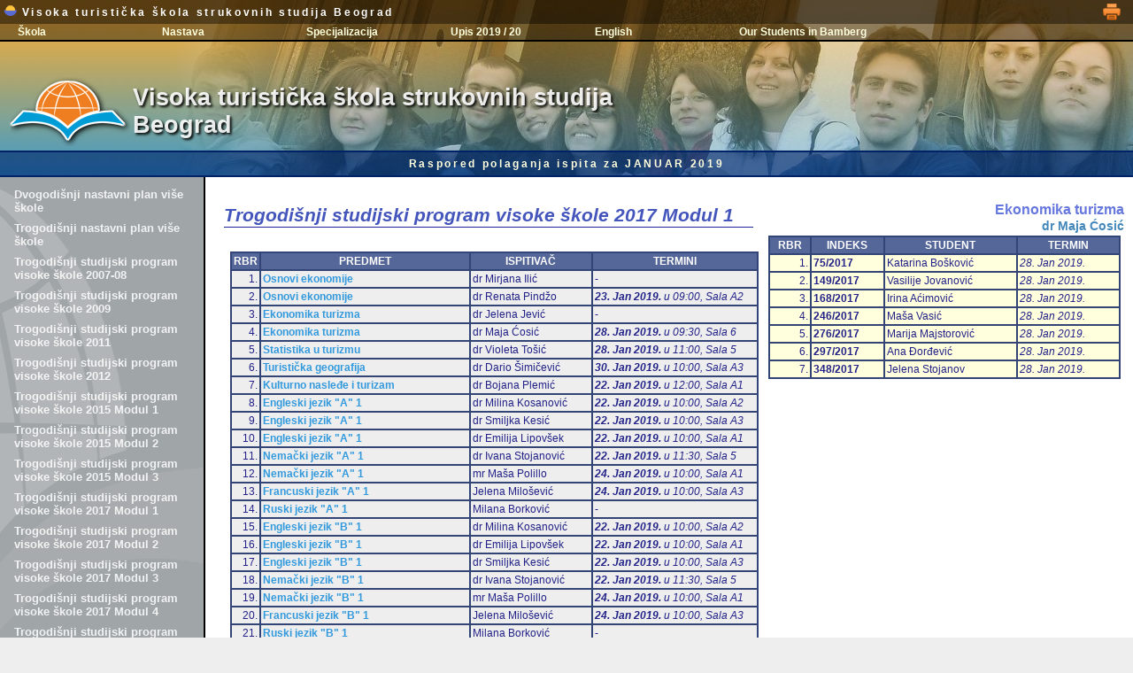

--- FILE ---
content_type: text/html; charset=UTF-8
request_url: http://visokaturisticka.edu.rs/v41_rok.php?rok=2019_01A&ras=SP17A&sps=1475
body_size: 28931
content:
<!DOCTYPE html PUBLIC "-//W3C//DTD XHTML 1.1//EN">
<html>
<head>
<!-- http://91.185.99.78/v41_rok.php?rok=2013_09A&ras=SP09&sps=606  -->

	<meta http-equiv="Content-Type" content="text/html; charset=UTF-8">
	<meta name="Author" content="Milos Nicic">
	<meta name="keywords" lang="en-us" content="Serbia, travel, tourism, college, vacation, Belgrade">
	<meta name="keywords" lang="sr" content="Srbija, turizam, viša, škola, Beograd, koledž, turistička">
	
	<title>Visoka turisticka skola Beograd</title>

<script type="text/javascript" src="../v41_menu.js?ver=4.1.00"></script>

	<script type="text/javascript">
		function init()
		{
		}
	</script>

	
	<style type="text/css" media="all">
	@import "../v41_stil_menu.css?ver=4.1.00";
@import "../v41_stil_levo.css?ver=4.1.00";
@import "../v41_stil_title.css?ver=4.1.00";
@import "../v41_stil.css?ver=4.1.00";
		body {
			margin: 0px;
			background-color: #eee;
			font-family: sans-serif;
			font-size: 9pt;
		}

		#mainKont {
			position: relative;
			background-color: #fff;
		}

		#glavniKont {
			width: 100%;
			min-width: 1000px;
			position: relative;
		}

		#footerKont {
			margin-left: 19%;
			font-family: Arial; 
			font-size: 8pt; 
			color: #89a; 
			padding-top: 20px; 
			padding-bottom: 20px; 
		}

		#mainTekst {
			display: inline-block; 
			vertical-align: top;
			margin-left: 1%;
			width: 81%;
		}

		#mainTekst .panel {
			padding: 10px;
		}
		
		td {
			vertical-align: top;
		}

	</style>
</head>

<body id="_inner" onload="init();">
<div id="glavniKont">

	<div class="titleBack"></div>
	<img id="titleGraf" src="../v41_graf/title_1.jpg" />
	<div id="titleKont">
		<div id="titleLine">
			<span onClick="otvori('/v41_index.php');"><img src="v41_graf/logo_micro.png" /> Visoka turistička škola strukovnih studija Beograd</span>
			<a id="iconPrint" href="v42_rok.php?rok=2019_01A&ras=SP17A" target="_blank"><img src="v41_graf/icon_print.png" /></a>
		</div>
		
		<div id="meniKont">&nbsp;
		﻿<div id="meniInvKont">

	<div class="meniBody" onmouseover="meniBodyOn('men1')" onmouseout="meniBodyOff('men1')">
		<div class="meniHead">Škola</div>
		<div id="men1" class="meniItems">
			<div class="meniItem" onclick="miCl(this)" href="/v41_plain.php?str=skola">Opšte</div>
			<div class="meniItem" onclick="miCl(this)" href="/v41_plain.php?str=savet">Savet Škole</div>
			<div class="meniItem" onclick="miCl(this)" href="/v41_inner.php?str=nast">Nastavnici</div>
			<div class="meniItem" onclick="miCl(this)" href="/v41_inner.php?str=osob">Osoblje</div>
			<div class="meniItem" onclick="miCl(this)" href="/v41_plain.php?str=kud">KUD</div>
			<div class="meniItem" onclick="miCl(this)" href="/v41_plain.php?str=sport">Sportsko društvo</div>
			<div class="meniItem" onclick="miCl(this)" href="/v41_plain.php?str=human">Humanitarne akcije</div>
			<div class="meniItem" onclick="miCl(this)" href="/v41_galerija.php?gal=DOG&usr=milos">Foto album</div>
			<div class="meniItem" onclick="miCl(this)" href="/v41_inner.php?str=akred">Akreditacija</div>		
			<div class="meniItem" onclick="miCl(this)" href="/v41_plain.php?str=nabavke">Javne nabavke</div>
			<div class="meniItem" onclick="miCl(this)" href="/v41_plain.php?str=informator">Informator o radu</div>
			<div class="meniItem" onclick="miCl(this)" href="/v41_inner.php?str=lokacija2">Lokacija</div>
			<div class="meniItem" onclick="miCl(this)" href="/v41_plain.php?str=kontakt">Kontakt</div>
<!--			<div class="meniItem" onclick="miCl(this)" href="/v40_index.php">Stara verzija sajta</div>  -->
		</div>
	</div>

	<div class="meniBody" onmouseover="meniBodyOn('men2')" onmouseout="meniBodyOff('men2')">
		<div class="meniHead">Nastava</div>
		<div id="men2" class="meniItems">
			<div class="meniItem" onclick="miCl(this)" href="/v41_inner.php?str=plan">Nastavni plan</div> 
			<div class="meniItem" onclick="miCl(this)" href="/v41_inner.php?str=predmeti">Predmeti</div> 
			<div class="meniItem" onclick="miCl(this)" href="/v41_plain.php?str=raspored">Raspored nastave</div>
    	<div class="meniItem" onclick="miClTab(this)" href="/docs/konsultacije_leto_18_19.pdf">Konsultacije</div>
			<div class="meniItem" onclick="miCl(this)" href="/v41_plain.php?str=nagrade">Nagrađeni studenti</div>
			<div class="meniItem" onclick="miCl(this)" href="/v41_inner.php?str=pitanja">Ispitna pitanja</div>
			<div class="meniItem" onclick="miCl(this)" href="/v41_inner.php?str=literatura">Literatura</div>
			<div class="meniItem" onclick="miCl(this)" href="/v41_inner.php?str=praksa-main">Stručna praksa</div>
			<!--<div class="meniItem" onclick="miCl(this)" href="/v41_inner.php?str=pravila">Pravila studija</div>-->
		</div>
	</div>

	<div class="meniBody" onmouseover="meniBodyOn('men4')" onmouseout="meniBodyOff('men4')">
		<div class="meniHead">Specijalizacija</div>
		<div id="men4" class="meniItems">
<!--			<div class="meniItem" onclick="miClTab(this)" href="/docs/kol_jan_spec15_16.pdf">Raspored kolokvijuma</div>-->
<!--			<div class="meniItem" onclick="miClTab(this)" href="/docs/raspored_spec_2017-01-30.pdf">Raspored nastave</div> -->
<!--			<div class="meniItem" onclick="miClTab(this)" href="/docs/raspored_spec_2017-05-08-uprav.pdf">Raspored nastave - Upravljanje</div>
			<div class="meniItem" onclick="miClTab(this)" href="/docs/raspored_spec_2017-05-08-menadzment.pdf">Raspored nastave - MenadE>ment</div>-->
 <!--     <div class="meniItem" onclick="miClTab(this)" href="/docs/term_kol_apr_2017_spec.pdf">Termini za kolokvijume na SPECIJALISTIDKIM studijama</div>-->
			<div class="meniItem" onclick="miCl(this)" href="/v41_inner.php?str=predmetis">Predmeti</div>
      <div class="meniItem" onclick="miClTab(this)" href="/docs/ras_nast__spec_dec_2018.pdf">Raspored nastavnika po predmetima</div>
<!--			<div class="meniItem" onclick="miCl(this)" href="/v41_inner.php?str=pitanjas">Ispitna pitanja</div> -->
			<div class="meniItem" onclick="miCl(this)" href="/vesti/info/zima_150717170945/1_uslovi_upisa_2015_spec.pdf">Uslovi upisa</div> 
<!--			<div class="meniItem" onclick="miCl(this)" href="/docs/spec_2015_apr_raspored_polaganja.pdf">Raspored polaganja</div>   -->
		</div>
	</div>


	<div class="meniBody" onmouseover="meniBodyOn('men3')" onmouseout="meniBodyOff('men3')">
		<div class="meniHead" onclick="mhCl(this)" href="/v41_inner.php?str=upis19">Upis 2019 / 20</div>
		<div id="men3" class="meniItems">
		   <!--<div class="meniItem" onClick="miCl(this)" href="/v41_inner.php?str=upis14#otv">Otvorena vrata</div> -->
      <div class="meniItem" onClick="miCl(this)" href="/v41_inner.php?str=upis19#pnas">Pripremna nastava</div>
			<div class="meniItem" onClick="miCl(this)" href="/v41_inner.php?str=upis19#usl">Uslovi upisa</div>
			<div class="meniItem" onClick="miCl(this)" href="/v41_inner.php?str=upis19#dokp">Dokumenta za prijavu</div>
		 <div class="meniItem" onClick="miCl(this)" href="/v41_inner.php?str=upis18#kal">Kalendar upisa</div>
			<div class="meniItem" onClick="miCl(this)" href="/v41_inner.php?str=upis19#pit">Pitanja za prijemni</div>
			<div class="meniItem" onClick="miCl(this)" href="/v41_inner.php?str=upis19#lit">Literatura za prijemni</div>
		<!--	<div class="meniItem" onClick="miCl(this)" href="/v41_inner.php?str=upis19#str">Upis stranih drE>avljana</div>-->
		<!--	<div class="meniItem" onClick="miCl(this)" href="/v41_inner.php?str=upis18#doku">Dokumenta za upis</div>
			<div class="meniItem" onClick="miCl(this)" href="/v41_inner.php?str=upis18#dip">Upis diplomiranih studenata E kole</div>-->
		  <div class="meniItem" onClick="miCl(this)" href="/v41_inner.php?str=upis19#test">Testovi sa rešenjima</div>
		</div>
	</div>

	<div class="meniBody">
	<div class="meniHead" onclick="mhCl(this)" href="/eng/">English</div>
		<!--<div class="meniHead" onclick="mhCl(this)" href="/v41_plain.php?str=skolae&jez=E">English</div>-->
	</div>

	<div class="meniBody">
	<div class="meniHead" onclick="mhCl(this)" href="/english/presentation_bamberg_15_16.pptx">Our Students in Bamberg</div>
		<!--<div class="meniHead" onclick="mhCl(this)" href="/v41_plain.php?str=skolae&jez=E">English</div>-->
	</div>


</div>		</div>
		<div id="titleNaslov" onclick="otvori('/v41_index.php')">
			Visoka turistička škola strukovnih studija <br />
			Beograd
		</div>
		<div id="titleFoot">
Raspored polaganja ispita za JANUAR 2019		</div>
	</div>


	<div id="mainKont">
		<div class="levoPozadina"></div>

		<div id="mainLevo">
			<div class="levoPanel">
				<div id="innerMenu">
				
  <a style="" href="v41_rok.php?rok=2019_01A&ras=NP93">Dvogodišnji nastavni plan više škole</a>
  <a style="" href="v41_rok.php?rok=2019_01A&ras=NP05">Trogodišnji nastavni plan više škole</a>
  <a style="" href="v41_rok.php?rok=2019_01A&ras=SP07">Trogodišnji studijski program visoke škole 2007-08</a>
  <a style="" href="v41_rok.php?rok=2019_01A&ras=SP09">Trogodišnji studijski program visoke škole 2009</a>
  <a style="" href="v41_rok.php?rok=2019_01A&ras=SP11">Trogodišnji studijski program visoke škole 2011</a>
  <a style="" href="v41_rok.php?rok=2019_01A&ras=SP12">Trogodišnji studijski program visoke škole 2012</a>
  <a style="" href="v41_rok.php?rok=2019_01A&ras=SP15A">Trogodišnji studijski program visoke škole 2015 Modul 1</a>
  <a style="" href="v41_rok.php?rok=2019_01A&ras=SP15B">Trogodišnji studijski program visoke škole 2015 Modul 2</a>
  <a style="" href="v41_rok.php?rok=2019_01A&ras=SP15C">Trogodišnji studijski program visoke škole 2015 Modul 3</a>
  <a style="" href="v41_rok.php?rok=2019_01A&ras=SP17A">Trogodišnji studijski program visoke škole 2017 Modul 1</a>
  <a style="" href="v41_rok.php?rok=2019_01A&ras=SP17B">Trogodišnji studijski program visoke škole 2017 Modul 2</a>
  <a style="" href="v41_rok.php?rok=2019_01A&ras=SP17C">Trogodišnji studijski program visoke škole 2017 Modul 3</a>
  <a style="" href="v41_rok.php?rok=2019_01A&ras=SP17D">Trogodišnji studijski program visoke škole 2017 Modul 4</a>
  <a style="" href="v41_rok.php?rok=2019_01A&ras=SP24">Trogodišnji studijski program visoke škole 2024</a>
  <a style="color:#ffc;" href="v41_rok.php?rok=2019_01A&ras=SP07D">Trogodišnji studijski program visoke škole DIPL 2007-08</a>
  <a style="color:#ffc;" href="v41_rok.php?rok=2019_01A&ras=SP09D">Trogodišnji studijski program visoke škole DIPL 2009</a>
  <a style="color:#fdb;" href="v41_rok.php?rok=2019_01A&ras=SP11S">Specijalističke studije 2011</a>
  <a style="color:#fdb;" href="v41_rok.php?rok=2019_01A&ras=SP14S1">Specijalističke studije 2014 Modul 1</a>
  <a style="color:#fdb;" href="v41_rok.php?rok=2019_01A&ras=SP14S2">Specijalističke studije 2014 Modul 2</a>
  <a style="color:#fdb;" href="v41_rok.php?rok=2019_01A&ras=SP15S1">Specijalističke studije 2015 Upravljanje</a>
  <a style="color:#fdb;" href="v41_rok.php?rok=2019_01A&ras=SP15S2">Specijalističke studije 2015 Menadžment</a>
  <a style="" href="v41_rok.php?rok=2019_01A&ras=MS23">Master studije 2023 Poslovna ekonomija</a>
				
				</div>
			</div>
		</div><div id="mainTekst">
			<div class="panel">
				<div id="glavniTekst">
					<div style="width:60%; display:inline-block; vertical-align:top;">
<h1 style="width:98%;">Trogodišnji studijski program visoke škole 2017 Modul 1</h1>
<table style="width:98%;">
<tr class="zag"><td>RBR</td><td>PREDMET</td><td>ISPITIVAČ</td><td>TERMINI</td></tr>

					<tr><td class="tdr">1.</td><td><a href="v41_rok.php?rok=2019_01A&ras=SP17A&sps=2111">Osnovi ekonomije</a></td><td>dr Mirjana Ilić</td>
					<td>-</td></tr>

					<tr><td class="tdr">2.</td><td><a href="v41_rok.php?rok=2019_01A&ras=SP17A&sps=1643">Osnovi ekonomije</a></td><td>dr Renata Pindžo</td>
					<td><i><b>23. Jan 2019.</b> u 09:00, Sala А2</i></td></tr>

					<tr><td class="tdr">3.</td><td><a href="v41_rok.php?rok=2019_01A&ras=SP17A&sps=2155">Ekonomika turizma</a></td><td>dr Jelena Jević</td>
					<td>-</td></tr>

					<tr><td class="tdr">4.</td><td><a href="v41_rok.php?rok=2019_01A&ras=SP17A&sps=1475">Ekonomika turizma</a></td><td>dr Maja Ćosić</td>
					<td><i><b>28. Jan 2019.</b> u 09:30, Sala 6</i></td></tr>

					<tr><td class="tdr">5.</td><td><a href="v41_rok.php?rok=2019_01A&ras=SP17A&sps=1492">Statistika u turizmu</a></td><td>dr Violeta Tošić</td>
					<td><i><b>28. Jan 2019.</b> u 11:00, Sala 5</i></td></tr>

					<tr><td class="tdr">6.</td><td><a href="v41_rok.php?rok=2019_01A&ras=SP17A&sps=1459">Turistička geografija</a></td><td>dr Dario Šimičević</td>
					<td><i><b>30. Jan 2019.</b> u 10:00, Sala А3</i></td></tr>

					<tr><td class="tdr">7.</td><td><a href="v41_rok.php?rok=2019_01A&ras=SP17A&sps=1507">Kulturno nasleđe i turizam</a></td><td>dr Bojana Plemić</td>
					<td><i><b>22. Jan 2019.</b> u 12:00, Sala А1</i></td></tr>

					<tr><td class="tdr">8.</td><td><a href="v41_rok.php?rok=2019_01A&ras=SP17A&sps=1573">Engleski jezik "A" 1</a></td><td>dr Milina Kosanović</td>
					<td><i><b>22. Jan 2019.</b> u 10:00, Sala А2</i></td></tr>

					<tr><td class="tdr">9.</td><td><a href="v41_rok.php?rok=2019_01A&ras=SP17A&sps=1572">Engleski jezik "A" 1</a></td><td>dr Smiljka Kesić</td>
					<td><i><b>22. Jan 2019.</b> u 10:00, Sala А3</i></td></tr>

					<tr><td class="tdr">10.</td><td><a href="v41_rok.php?rok=2019_01A&ras=SP17A&sps=1574">Engleski jezik "A" 1</a></td><td>dr Emilija Lipovšek</td>
					<td><i><b>22. Jan 2019.</b> u 10:00, Sala А1</i></td></tr>

					<tr><td class="tdr">11.</td><td><a href="v41_rok.php?rok=2019_01A&ras=SP17A&sps=1579">Nemački jezik "A" 1</a></td><td>dr Ivana Stojanović</td>
					<td><i><b>22. Jan 2019.</b> u 11:30, Sala 5</i></td></tr>

					<tr><td class="tdr">12.</td><td><a href="v41_rok.php?rok=2019_01A&ras=SP17A&sps=1578">Nemački jezik "A" 1</a></td><td>mr Maša Polillo</td>
					<td><i><b>24. Jan 2019.</b> u 10:00, Sala А1</i></td></tr>

					<tr><td class="tdr">13.</td><td><a href="v41_rok.php?rok=2019_01A&ras=SP17A&sps=1582">Francuski jezik "A" 1</a></td><td>Jelena Milošević</td>
					<td><i><b>24. Jan 2019.</b> u 10:00, Sala А3</i></td></tr>

					<tr><td class="tdr">14.</td><td><a href="v41_rok.php?rok=2019_01A&ras=SP17A&sps=1720">Ruski jezik "A" 1</a></td><td>Milana Borković</td>
					<td>-</td></tr>

					<tr><td class="tdr">15.</td><td><a href="v41_rok.php?rok=2019_01A&ras=SP17A&sps=1576">Engleski jezik "B" 1</a></td><td>dr Milina Kosanović</td>
					<td><i><b>22. Jan 2019.</b> u 10:00, Sala А2</i></td></tr>

					<tr><td class="tdr">16.</td><td><a href="v41_rok.php?rok=2019_01A&ras=SP17A&sps=1575">Engleski jezik "B" 1</a></td><td>dr Emilija Lipovšek</td>
					<td><i><b>22. Jan 2019.</b> u 10:00, Sala А1</i></td></tr>

					<tr><td class="tdr">17.</td><td><a href="v41_rok.php?rok=2019_01A&ras=SP17A&sps=1577">Engleski jezik "B" 1</a></td><td>dr Smiljka Kesić</td>
					<td><i><b>22. Jan 2019.</b> u 10:00, Sala А3</i></td></tr>

					<tr><td class="tdr">18.</td><td><a href="v41_rok.php?rok=2019_01A&ras=SP17A&sps=1581">Nemački jezik "B" 1</a></td><td>dr Ivana Stojanović</td>
					<td><i><b>22. Jan 2019.</b> u 11:30, Sala 5</i></td></tr>

					<tr><td class="tdr">19.</td><td><a href="v41_rok.php?rok=2019_01A&ras=SP17A&sps=1580">Nemački jezik "B" 1</a></td><td>mr Maša Polillo</td>
					<td><i><b>24. Jan 2019.</b> u 10:00, Sala А1</i></td></tr>

					<tr><td class="tdr">20.</td><td><a href="v41_rok.php?rok=2019_01A&ras=SP17A&sps=1583">Francuski jezik "B" 1</a></td><td>Jelena Milošević</td>
					<td><i><b>24. Jan 2019.</b> u 10:00, Sala А3</i></td></tr>

					<tr><td class="tdr">21.</td><td><a href="v41_rok.php?rok=2019_01A&ras=SP17A&sps=1749">Ruski jezik "B" 1</a></td><td>Milana Borković</td>
					<td>-</td></tr>

					<tr><td class="tdr">22.</td><td><a href="v41_rok.php?rok=2019_01A&ras=SP17A&sps=2365">Osnovi prava</a></td><td>dr Borko Mihajlović</td>
					<td>-</td></tr>

					<tr><td class="tdr">23.</td><td><a href="v41_rok.php?rok=2019_01A&ras=SP17A&sps=2396">Sociologija</a></td><td>dr Borko Mihajlović</td>
					<td>-</td></tr>

					<tr><td class="tdr">24.</td><td><a href="v41_rok.php?rok=2019_01A&ras=SP17A&sps=2190">Osnovi računarstva</a></td><td>dr Anđelka Štilić</td>
					<td>-</td></tr>

					<tr><td class="tdr">25.</td><td><a href="v41_rok.php?rok=2019_01A&ras=SP17A&sps=1503">Osnovi računarstva</a></td><td>mr Miloš Nicić</td>
					<td><i><b>05. Feb 2019.</b> u 10:00, Učionica 3</i></td></tr>

					<tr><td class="tdr">26.</td><td><a href="v41_rok.php?rok=2019_01A&ras=SP17A&sps=1631">Poslovanje turističkih agencija</a></td><td>dr Jelisaveta Vučković</td>
					<td><i><b>22. Jan 2019.</b> u 13:00, Sala 6</i></td></tr>

					<tr><td class="tdr">27.</td><td><a href="v41_rok.php?rok=2019_01A&ras=SP17A&sps=1657">Poslovanje turističkih agencija</a></td><td>mr Jasmina Leković</td>
					<td><i><b>24. Jan 2019.</b> u 11:00, Sala А2</i></td></tr>

					<tr><td class="tdr">28.</td><td><a href="v41_rok.php?rok=2019_01A&ras=SP17A&sps=2232">Osnovi menadžmenta</a></td><td>dr Aleksandra Tornjanski</td>
					<td>-</td></tr>

					<tr><td class="tdr">29.</td><td><a href="v41_rok.php?rok=2019_01A&ras=SP17A&sps=1687">Osnovi menadžmenta</a></td><td>dr Miroslava Petrevska</td>
					<td><i><b>28. Jan 2019.</b> u 11:00, Sala А2</i></td></tr>

					<tr><td class="tdr">30.</td><td><a href="v41_rok.php?rok=2019_01A&ras=SP17A&sps=2203">Informatika u turizmu</a></td><td>dr Anđelka Štilić</td>
					<td>-</td></tr>

					<tr><td class="tdr">31.</td><td><a href="v41_rok.php?rok=2019_01A&ras=SP17A&sps=1504">Informatika u turizmu</a></td><td>mr Miloš Nicić</td>
					<td><i><b>05. Feb 2019.</b> u 10:00, Učionica 3</i></td></tr>

					<tr><td class="tdr">32.</td><td><a href="v41_rok.php?rok=2019_01A&ras=SP17A&sps=2381">Poslovno pravo</a></td><td>dr Borko Mihajlović</td>
					<td>-</td></tr>

					<tr><td class="tdr">33.</td><td><a href="v41_rok.php?rok=2019_01A&ras=SP17A&sps=1680">Marketing u turizmu</a></td><td>dr Violeta Tošić</td>
					<td><i><b>05. Feb 2019.</b> u 12:30, Sala 6</i></td></tr>

					<tr><td class="tdr">34.</td><td><a href="v41_rok.php?rok=2019_01A&ras=SP17A&sps=1692">Računovodstvo u turizmu</a></td><td>dr Miroslava Petrevska</td>
					<td><i><b>25. Jan 2019.</b> u 10:00, Sala А2</i></td></tr>

					<tr><td class="tdr">35.</td><td><a href="v41_rok.php?rok=2019_01A&ras=SP17A&sps=1691">Računovodstvo u turizmu</a></td><td>dr Mirjana Ilić</td>
					<td><i><b>25. Jan 2019.</b> u 10:00, Sala А3</i></td></tr>

					<tr><td class="tdr">36.</td><td><a href="v41_rok.php?rok=2019_01A&ras=SP17A&sps=1661">Engleski jezik "A" 2</a></td><td>dr Milina Kosanović</td>
					<td><i><b>22. Jan 2019.</b> u 10:00, Sala А2</i></td></tr>

					<tr><td class="tdr">37.</td><td><a href="v41_rok.php?rok=2019_01A&ras=SP17A&sps=1660">Engleski jezik "A" 2</a></td><td>dr Emilija Lipovšek</td>
					<td><i><b>22. Jan 2019.</b> u 10:00, Sala А1</i></td></tr>

					<tr><td class="tdr">38.</td><td><a href="v41_rok.php?rok=2019_01A&ras=SP17A&sps=1662">Engleski jezik "A" 2</a></td><td>dr Smiljka Kesić</td>
					<td><i><b>22. Jan 2019.</b> u 10:00, Sala А3</i></td></tr>

					<tr><td class="tdr">39.</td><td><a href="v41_rok.php?rok=2019_01A&ras=SP17A&sps=1701">Nemački jezik "A" 2</a></td><td>mr Maša Polillo</td>
					<td>-</td></tr>

					<tr><td class="tdr">40.</td><td><a href="v41_rok.php?rok=2019_01A&ras=SP17A&sps=1700">Nemački jezik "A" 2</a></td><td>dr Ivana Stojanović</td>
					<td>-</td></tr>

					<tr><td class="tdr">41.</td><td><a href="v41_rok.php?rok=2019_01A&ras=SP17A&sps=1702">Francuski jezik "A" 2</a></td><td>Jelena Milošević</td>
					<td>-</td></tr>

					<tr><td class="tdr">42.</td><td><a href="v41_rok.php?rok=2019_01A&ras=SP17A&sps=1730">Ruski jezik "A" 2</a></td><td>Milana Borković</td>
					<td>-</td></tr>

					<tr><td class="tdr">43.</td><td><a href="v41_rok.php?rok=2019_01A&ras=SP17A&sps=1666">Engleski jezik "B" 2</a></td><td>dr Emilija Lipovšek</td>
					<td><i><b>22. Jan 2019.</b> u 10:00, Sala А1</i></td></tr>

					<tr><td class="tdr">44.</td><td><a href="v41_rok.php?rok=2019_01A&ras=SP17A&sps=1668">Engleski jezik "B" 2</a></td><td>dr Smiljka Kesić</td>
					<td><i><b>22. Jan 2019.</b> u 10:00, Sala А3</i></td></tr>

					<tr><td class="tdr">45.</td><td><a href="v41_rok.php?rok=2019_01A&ras=SP17A&sps=1667">Engleski jezik "B" 2</a></td><td>dr Milina Kosanović</td>
					<td><i><b>22. Jan 2019.</b> u 10:00, Sala А2</i></td></tr>

					<tr><td class="tdr">46.</td><td><a href="v41_rok.php?rok=2019_01A&ras=SP17A&sps=1699">Nemački jezik "B" 2</a></td><td>mr Maša Polillo</td>
					<td>-</td></tr>

					<tr><td class="tdr">47.</td><td><a href="v41_rok.php?rok=2019_01A&ras=SP17A&sps=1698">Nemački jezik "B" 2</a></td><td>dr Ivana Stojanović</td>
					<td>-</td></tr>

					<tr><td class="tdr">48.</td><td><a href="v41_rok.php?rok=2019_01A&ras=SP17A&sps=1704">Francuski jezik "B" 2</a></td><td>Jelena Milošević</td>
					<td>-</td></tr>

					<tr><td class="tdr">49.</td><td><a href="v41_rok.php?rok=2019_01A&ras=SP17A&sps=1759">Ruski jezik "B" 2</a></td><td>Milana Borković</td>
					<td>-</td></tr>

					<tr><td class="tdr">50.</td><td><a href="v41_rok.php?rok=2019_01A&ras=SP17A&sps=1651">Poslovno komuniciranje</a></td><td>dr Vladimir Pavković</td>
					<td>-</td></tr>

					<tr><td class="tdr">51.</td><td><a href="v41_rok.php?rok=2019_01A&ras=SP17A&sps=2142">Selektivni oblici turizma</a></td><td>dr Goran Jević</td>
					<td>-</td></tr>

					<tr><td class="tdr">52.</td><td><a href="v41_rok.php?rok=2019_01A&ras=SP17A&sps=1658">Životna sredina i održivi razvoj turizma</a></td><td>dr Dario Šimičević</td>
					<td><i><b>23. Jan 2019.</b> u 10:00, Sala А3</i></td></tr>

					<tr><td class="tdr">53.</td><td><a href="v41_rok.php?rok=2019_01A&ras=SP17A&sps=2040">Preduzetništvo</a></td><td>dr Aleksandra Tornjanski</td>
					<td>-</td></tr>

					<tr><td class="tdr">54.</td><td><a href="v41_rok.php?rok=2019_01A&ras=SP17A&sps=1800">Preduzetništvo</a></td><td>dr Renata Pindžo</td>
					<td>-</td></tr>

					<tr><td class="tdr">55.</td><td><a href="v41_rok.php?rok=2019_01A&ras=SP17A&sps=2179">Poslovanje hotelskih preduzeća</a></td><td>dr Goran Jević</td>
					<td>-</td></tr>

					<tr><td class="tdr">56.</td><td><a href="v41_rok.php?rok=2019_01A&ras=SP17A&sps=1675">Upravljanje ljudskim resursima u turizmu</a></td><td>dr Jelisaveta Vučković</td>
					<td><i><b>21. Jan 2019.</b> u 13:00, Sala 6</i></td></tr>

					<tr><td class="tdr">57.</td><td><a href="v41_rok.php?rok=2019_01A&ras=SP17A&sps=2126">Saobraćaj i turizam</a></td><td>dr Violeta Tošić</td>
					<td>-</td></tr>

					<tr><td class="tdr">58.</td><td><a href="v41_rok.php?rok=2019_01A&ras=SP17A&sps=2082">Saobraćaj i turizam</a></td><td>dr Aleksandra Tornjanski</td>
					<td>-</td></tr>

					<tr><td class="tdr">59.</td><td><a href="v41_rok.php?rok=2019_01A&ras=SP17A&sps=2060">Menadžment turističke destinacije</a></td><td>dr Violeta Tošić</td>
					<td>-</td></tr>

					<tr><td class="tdr">60.</td><td><a href="v41_rok.php?rok=2019_01A&ras=SP17A&sps=1682">Menadžment turističke destinacije</a></td><td>dr Dario Šimičević</td>
					<td><i><b>21. Jan 2019.</b> u 10:00, Sala А3</i></td></tr>

					<tr><td class="tdr">61.</td><td><a href="v41_rok.php?rok=2019_01A&ras=SP17A&sps=1663">Engleski jezik "A" 3</a></td><td>dr Emilija Lipovšek</td>
					<td><i><b>22. Jan 2019.</b> u 10:00, Sala А1</i></td></tr>

					<tr><td class="tdr">62.</td><td><a href="v41_rok.php?rok=2019_01A&ras=SP17A&sps=1665">Engleski jezik "A" 3</a></td><td>dr Smiljka Kesić</td>
					<td><i><b>22. Jan 2019.</b> u 10:00, Sala А3</i></td></tr>

					<tr><td class="tdr">63.</td><td><a href="v41_rok.php?rok=2019_01A&ras=SP17A&sps=1664">Engleski jezik "A" 3</a></td><td>dr Milina Kosanović</td>
					<td><i><b>22. Jan 2019.</b> u 10:00, Sala А2</i></td></tr>

					<tr><td class="tdr">64.</td><td><a href="v41_rok.php?rok=2019_01A&ras=SP17A&sps=1979">Nemački jezik "A" 3</a></td><td>dr Ivana Stojanović</td>
					<td>-</td></tr>

					<tr><td class="tdr">65.</td><td><a href="v41_rok.php?rok=2019_01A&ras=SP17A&sps=1998">Nemački jezik "A" 3</a></td><td>mr Maša Polillo</td>
					<td>-</td></tr>

					<tr><td class="tdr">66.</td><td><a href="v41_rok.php?rok=2019_01A&ras=SP17A&sps=1703">Francuski jezik "A" 3</a></td><td>Jelena Milošević</td>
					<td>-</td></tr>

					<tr><td class="tdr">67.</td><td><a href="v41_rok.php?rok=2019_01A&ras=SP17A&sps=1739">Ruski jezik "A" 3</a></td><td>Milana Borković</td>
					<td>-</td></tr>

					<tr><td class="tdr">68.</td><td><a href="v41_rok.php?rok=2019_01A&ras=SP17A&sps=1672">Engleski jezik "B" 3</a></td><td>dr Milina Kosanović</td>
					<td><i><b>22. Jan 2019.</b> u 10:00, Sala А2</i></td></tr>

					<tr><td class="tdr">69.</td><td><a href="v41_rok.php?rok=2019_01A&ras=SP17A&sps=1673">Engleski jezik "B" 3</a></td><td>dr Smiljka Kesić</td>
					<td><i><b>22. Jan 2019.</b> u 10:00, Sala А3</i></td></tr>

					<tr><td class="tdr">70.</td><td><a href="v41_rok.php?rok=2019_01A&ras=SP17A&sps=1669">Engleski jezik "B" 3</a></td><td>dr Emilija Lipovšek</td>
					<td><i><b>22. Jan 2019.</b> u 10:00, Sala А1</i></td></tr>

					<tr><td class="tdr">71.</td><td><a href="v41_rok.php?rok=2019_01A&ras=SP17A&sps=1999">Nemački jezik "B" 3</a></td><td>mr Maša Polillo</td>
					<td>-</td></tr>

					<tr><td class="tdr">72.</td><td><a href="v41_rok.php?rok=2019_01A&ras=SP17A&sps=1978">Nemački jezik "B" 3</a></td><td>dr Ivana Stojanović</td>
					<td>-</td></tr>

					<tr><td class="tdr">73.</td><td><a href="v41_rok.php?rok=2019_01A&ras=SP17A&sps=1705">Francuski jezik "B" 3</a></td><td>Jelena Milošević</td>
					<td>-</td></tr>

					<tr><td class="tdr">74.</td><td><a href="v41_rok.php?rok=2019_01A&ras=SP17A&sps=1768">Ruski jezik "B" 3</a></td><td>Milana Borković</td>
					<td>-</td></tr>

					<tr><td class="tdr">75.</td><td><a href="v41_rok.php?rok=2019_01A&ras=SP17A&sps=2167">Upravljanje kvalitetom u turizmu</a></td><td>dr Jelena Jević</td>
					<td>-</td></tr>

					<tr><td class="tdr">76.</td><td><a href="v41_rok.php?rok=2019_01A&ras=SP17A&sps=1678">Upravljanje kvalitetom u turizmu</a></td><td>dr Maja Ćosić</td>
					<td><i><b>29. Jan 2019.</b> u 09:00, Sala 6</i></td></tr>

					<tr><td class="tdr">77.</td><td><a href="v41_rok.php?rok=2019_01A&ras=SP17A&sps=2093">Turističko vođenje</a></td><td>dr Marija Najdić</td>
					<td>-</td></tr>

					<tr><td class="tdr">78.</td><td><a href="v41_rok.php?rok=2019_01A&ras=SP17A&sps=2185">Turističko vođenje</a></td><td>dr Goran Jević</td>
					<td>-</td></tr>

					<tr><td class="tdr">79.</td><td><a href="v41_rok.php?rok=2019_01A&ras=SP17A&sps=2215">Elektronsko poslovanje u turizmu</a></td><td>dr Anđelka Štilić</td>
					<td>-</td></tr>

					<tr><td class="tdr">80.</td><td><a href="v41_rok.php?rok=2019_01A&ras=SP17A&sps=1659">Elektronsko poslovanje u turizmu</a></td><td>mr Miloš Nicić</td>
					<td><i><b>05. Feb 2019.</b> u 10:00, Učionica 3</i></td></tr>
</table>
					</div><div style="width:40%; display:inline-block; vertical-align:top;">

<h2 style="text-align:right;">Ekonomika turizma<br /><span style="font-size:0.9em; color:#48b;">dr Maja Ćosić</span></h2>
<table style="background-color:#ffd;">
<tr class="zag"><td>RBR</td><td>INDEKS</td><td>STUDENT</td><td>TERMIN</td></tr>
<tr><td class="tdr">1.</td><td><b>75/2017</b></td><td>Katarina Bošković</td><td><i>28. Jan 2019.</i></td></tr>
<tr><td class="tdr">2.</td><td><b>149/2017</b></td><td>Vasilije Jovanović</td><td><i>28. Jan 2019.</i></td></tr>
<tr><td class="tdr">3.</td><td><b>168/2017</b></td><td>Irina Aćimović</td><td><i>28. Jan 2019.</i></td></tr>
<tr><td class="tdr">4.</td><td><b>246/2017</b></td><td>Maša Vasić</td><td><i>28. Jan 2019.</i></td></tr>
<tr><td class="tdr">5.</td><td><b>276/2017</b></td><td>Marija Majstorović</td><td><i>28. Jan 2019.</i></td></tr>
<tr><td class="tdr">6.</td><td><b>297/2017</b></td><td>Ana Đorđević</td><td><i>28. Jan 2019.</i></td></tr>
<tr><td class="tdr">7.</td><td><b>348/2017</b></td><td>Jelena Stojanov</td><td><i>28. Jan 2019.</i></td></tr>
</table>
					
					</div>
				</div>
			</div>
		</div>
		
		<div id="footerKont"></div>
		
	</div>


</div>
	<div style="display:none;">
	</div>
	
<!-- Google Analytics  -->
<script>
  (function(i,s,o,g,r,a,m){i['GoogleAnalyticsObject']=r;i[r]=i[r]||function(){
  (i[r].q=i[r].q||[]).push(arguments)},i[r].l=1*new Date();a=s.createElement(o),
  m=s.getElementsByTagName(o)[0];a.async=1;a.src=g;m.parentNode.insertBefore(a,m)
  })(window,document,'script','//www.google-analytics.com/analytics.js','ga');

  ga('create', 'UA-54593358-2', 'auto');
  ga('send', 'pageview');
</script>

</body>
</html>
